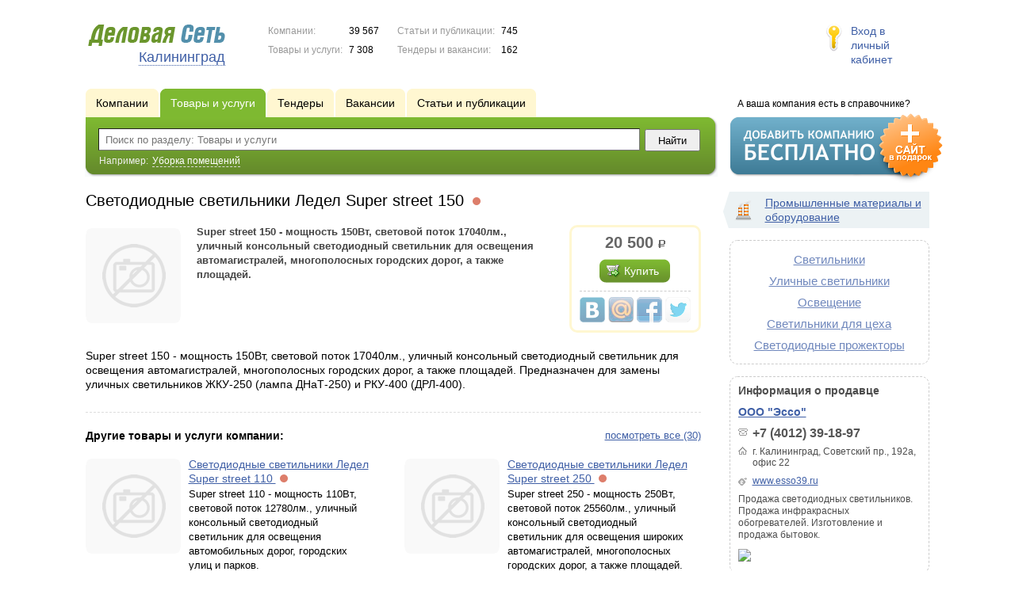

--- FILE ---
content_type: text/html; charset=UTF-8
request_url: https://www.ds39.ru/goods/1488265/
body_size: 7689
content:
<!DOCTYPE html>
<html>
<head>
<meta http-equiv="Content-Type" content="text/html; charset=utf-8">
<meta name="viewport" content="width=device-width,initial-scale=1" />
<title>Светодиодные светильники Ледел Super street 150 - Super street 150 - мощность 150Вт, световой поток 17040лм., уличный консольный светодиодный светильник для освещения автомагистралей, многополосных городских дорог, а также площадей.</title>
<meta property="og:image" content="//www.ecolain39.ru/shops/32001.jpg" />
<meta name="description" content="Super street 150 - мощность 150Вт, световой поток 17040лм., уличный консольный светодиодный светильник для освещения автомагистралей, многополосных городских дорог, а также площадей. (20 500 р.)" />
<meta property="og:title" content="Светодиодные светильники Ледел Super street 150" />
<meta property="og:description" content="Super street 150 - мощность 150Вт, световой поток 17040лм., уличный консольный светодиодный светильник для освещения автомагистралей, многополосных городских дорог, а также площадей. (20 500 р.)" />
<link rel="image_src" href="//www.ecolain39.ru/shops/32001.jpg" />
<script>window.yaContextCb=window.yaContextCb||[]</script>
<script type="text/javascript" src="https://yandex.ru/ads/system/context.js" async></script>
<link type="text/css" rel="stylesheet" href="//s.ds-russia.ru/css/portal/main.css?1635171381" />
<script type="text/javascript" src="//s.ds-russia.ru/lib/3rd_party/jquery/jquery.js?1421526626"></script>
<script type="text/javascript" src="//s.ds-russia.ru/js/common.js?1540153145"></script>
<script type="text/javascript" src="//s.ds-russia.ru/js/portal/main.js?1645383113"></script>
<script type="text/javascript" src="//s.ds-russia.ru/js/pretty_form.js?1494325048"></script>
<link type="text/css" rel="stylesheet" href="//s.ds-russia.ru/css/pretty_form.css?1540064032" /><link rel="shortcut icon" href="/favicon.ico" type="image/x-icon">
</head>

<body>
<div class="Page">	
    <div class="Page_in">
		<div class="load-container"><div class="loader"></div></div>        <div class="Container">
		
            <div class="Head">
                <div class="LogoBlock ru">
                    <a href="/"><img src="/lib/conf/countries/russia/img/logo.gif" alt="Деловая сеть" /></a>
					<span class="city_name"><span>Калининград</span></span>
                </div>
				
				<div class="StatisBlock">
	<noindex>
	<table>
		<tr><td>Компании:</td><td><span class='number'>39 567</span></td></tr>		<tr><td>Товары и услуги:</td><td><span class='number'>7 308</span></td></tr>	</table>
	<table>
		<tr><td>Статьи и публикации:</td><td><span class='number'>745</span></td></tr>		<tr><td>Тендеры и вакансии:</td><td><span class='number'>162</span></td></tr>	</table>
	</noindex>
</div>				
				                <div class="LoginBlock">
                    <a href="/my/">Вход в личный кабинет</a>
                </div>
								
                <div class="TeaserBlock"></div>
				
				<div id="mobileMenuButton" class="mobileHeaderButtton"></div>
				
				<div class="mobileHeaderRightBlock">
					<div id="mobileSearchButton" class="mobileHeaderButtton"></div>
					<div id="mobileBasketButton" class="mobileHeaderButtton"></div>
				</div>
            </div>
			
			<div class="NaviBlock">
	<div class="BtnAddCompany">
		<div class="title">А ваша компания есть в справочнике?</div>
		<a href="/add/"><img src="/lib/conf/countries/russia/img/add_company_btn.png" /></a>
	</div>

	<div class="SearchBlock">                
		<ul class="switches">
						<li>
								<a href="/firms/">
					<span>Компании</span>
				</a>
							</li>
						<li class="action">
								<a href="/goods/">
					<span>Товары и услуги</span>
				</a>
							</li>
						<li>
								<a href="/tenders/">
					<span>Тендеры</span>
				</a>
							</li>
						<li>
								<a href="/vacancies/">
					<span>Вакансии</span>
				</a>
							</li>
						<li>
								<a href="/news/">
					<span>Статьи и публикации</span>
				</a>
							</li>
					</ul>
		<form class="search" method="GET" action="/goods/">
			<div class="l"></div><div class="r"></div>
			<div class="input_line">                    	
				<div class="text_input">
					<input type="text" name="text" value="" placeholder="Поиск по разделу: Товары и услуги"/>
				</div>                   	
				<input type="submit" class="submit_input" value="Найти" />
			</div>
			
						<noindex>
			<div class="example">
				Например: <span>Уборка помещений</span>
			</div>
			</noindex>
					</form>
	</div>
</div>			
			<div class="LeftColumn"><div class="LeftColumn_In">
	<h1>Светодиодные светильники Ледел Super street 150 <span class="title_status"><noindex>
				<div class="status status_five">
					<div class="status_popup">Информация может быть не достоверна</div>
				</div>
				</noindex></span></h1>
	<div id="bEeHkD"></div><div class="fdibre"><div class="tolxvz">
		<!-- Yandex.RTB R-A-50894-1 -->
		<div id="yandex_rtb_R-A-50894-1"></div>
		<script>window.yaContextCb.push(()=>{
		  Ya.Context.AdvManager.render({
			renderTo: 'yandex_rtb_R-A-50894-1',
			blockId: 'R-A-50894-1'
		  })
		})</script>
		</div></div>	<div class="SubElementProfile ProductProfile">                                                	
			<a class="image previewImage" href="//www.ecolain39.ru/shops/32001.jpg">
			<img src='//www.ecolain39.ru/shops/32001.jpg' onerror="this.src='/img/new/no_photo.png'" alt='Светодиодные светильники Ледел Super street 150'>		<span></span></a>
		<div class="function">
		<div class="price_tag">20 500 <span class="ico_rub">р.</span></div>					<a href="#1488265" class="green_bottom bottom_inline orderButton">			
			<span class="l"></span><span class="r"></span>
				<span class="icon icon_tenter_order"></span>Купить</a>
							
		<div class='ShareButtons ru'></div>
	</div>
	<strong class="text">Super street 150 - мощность 150Вт, световой поток 17040лм., уличный консольный светодиодный светильник для освещения автомагистралей, многополосных городских дорог, а также площадей.</strong>
	<div class="clear"></div>
	
	<div class="detailText"><p>Super street 150 - мощность 150Вт, световой поток 17040лм., уличный консольный светодиодный светильник для освещения автомагистралей, многополосных городских дорог, а также площадей. Предназначен для замены уличных светильников ЖКУ-250 (лампа ДНаТ-250) и РКУ-400 (ДРЛ-400).</p>
</div>
</div>	<div class='clear'></div>
	
	<div id="CompanyDataPlaceholder"></div>
	
			<div class="dashed_line hideOnMobile"></div>
		<a href="/firms/1487534/goods/" style='float: right;'>посмотреть все (30)</a>
		<h3>Другие товары и услуги компании:</h3>
		<div class="SubElementsList PhotoList Products">
		<div class="item">
		<div class="item_in">
			<div class="title">
				<a href="/goods/1488264/">
					<span class="image"><img src='//www.ecolain39.ru/shops/32001.jpg' onerror="this.src='/img/new/no_photo.png'" alt='Светодиодные светильники Ледел Super street 110'><span></span></span>
					Светодиодные светильники Ледел Super street 110				</a>
				<noindex>
				<div class="status status_five">
					<div class="status_popup">Информация может быть не достоверна</div>
				</div>
				</noindex>			</div>
			<div class="text">
								Super street 110 - мощность 110Вт, световой поток 12780лм., уличный консольный светодиодный светильник для освещения автомобильных дорог, городских улиц и парков.				<div class="price_tag">16 500 <span class="ico_rub">р.</span></div>			</div>
		</div>
	</div>
		<div class="item">
		<div class="item_in">
			<div class="title">
				<a href="/goods/1488266/">
					<span class="image"><img src='//www.ecolain39.ru/shops/32001.jpg' onerror="this.src='/img/new/no_photo.png'" alt='Светодиодные светильники Ледел Super street 250'><span></span></span>
					Светодиодные светильники Ледел Super street 250				</a>
				<noindex>
				<div class="status status_five">
					<div class="status_popup">Информация может быть не достоверна</div>
				</div>
				</noindex>			</div>
			<div class="text">
								Super street 250 - мощность 250Вт, световой поток 25560лм., уличный консольный светодиодный светильник для освещения широких автомагистралей, многополосных городских дорог, а также площадей.				<div class="price_tag">27 500 <span class="ico_rub">р.</span></div>			</div>
		</div>
	</div>
		<div class="item">
		<div class="item_in">
			<div class="title">
				<a href="/goods/1488267/">
					<span class="image"><img src='//www.ecolain39.ru/shops/32001.jpg' onerror="this.src='/img/new/no_photo.png'" alt='Светодиодные светильники Ледел Super street 340'><span></span></span>
					Светодиодные светильники Ледел Super street 340				</a>
				<noindex>
				<div class="status status_five">
					<div class="status_popup">Информация может быть не достоверна</div>
				</div>
				</noindex>			</div>
			<div class="text">
								Super street 340 - мощность 344Вт, световой поток 35500лм., уличный консольный светодиодный светильник для освещения широких автомагистралей, многополосных городских дорог, а также площадей.				<div class="price_tag">33 500 <span class="ico_rub">р.</span></div>			</div>
		</div>
	</div>
		<div class="item">
		<div class="item_in">
			<div class="title">
				<a href="/goods/1488263/">
					<span class="image"><img src='//www.ecolain39.ru/shops/32001.jpg' onerror="this.src='/img/new/no_photo.png'" alt='Светодиодные светильники Ледел Super street 75'><span></span></span>
					Светодиодные светильники Ледел Super street 75				</a>
				<noindex>
				<div class="status status_five">
					<div class="status_popup">Информация может быть не достоверна</div>
				</div>
				</noindex>			</div>
			<div class="text">
								Уличный консольный светодиодный светильник для освещения автомобильных дорог, городских улиц и парков.				<div class="price_tag">12 500 <span class="ico_rub">р.</span></div>			</div>
		</div>
	</div>
		<div class="item">
		<div class="item_in">
			<div class="title">
				<a href="/goods/1488269/">
					<span class="image"><img src='//www.ecolain39.ru/shops/32006.jpg' onerror="this.src='/img/new/no_photo.png'" alt='Светодиодные светильники Ледел L-street 48'><span></span></span>
					Светодиодные светильники Ледел L-street 48				</a>
				<noindex>
				<div class="status status_five">
					<div class="status_popup">Информация может быть не достоверна</div>
				</div>
				</noindex>			</div>
			<div class="text">
								L-street 48 - мощность 80Вт, световой поток 9324лм., уличный консольный светодиодный светильник для освещения автомобильных дорог категории Б, городских улиц, парков, а также территории предприятий.				<div class="price_tag">12 500 <span class="ico_rub">р.</span></div>			</div>
		</div>
	</div>
		<div class="item">
		<div class="item_in">
			<div class="title">
				<a href="/goods/1488268/">
					<span class="image"><img src='//www.ecolain39.ru/shops/32005.jpg' onerror="this.src='/img/new/no_photo.png'" alt='Светодиодные светильники Ледел L-street 24'><span></span></span>
					Светодиодные светильники Ледел L-street 24				</a>
				<noindex>
				<div class="status status_five">
					<div class="status_popup">Информация может быть не достоверна</div>
				</div>
				</noindex>			</div>
			<div class="text">
								L-street 24 - мощность 40Вт, световой поток 4662лм.				<div class="price_tag">6 500 <span class="ico_rub">р.</span></div>			</div>
		</div>
	</div>
	</div>				
			<div class="dashed_line"></div>
		<h3>Товары и услуги других компаний:</h3>
		<div class="SubElementsList PhotoList Products">
		<div class="item">
		<div class="item_in">
			<div class="title">
				<a href="/goods/1453943/">
					<span class="image"><img src='//f1.ds-russia.ru/u_dirs/082/82652/p/f94f5684a8fee39b16ba1e0ecc0e9be8.jpg' onerror="this.src='/img/new/no_photo.png'" alt='Светодиодные светильники серии LUNAR для ЖКХ'><span></span></span>
					Светодиодные светильники серии LUNAR для ЖКХ				</a>
				<noindex>
				<div class="status status_five">
					<div class="status_popup">Информация может быть не достоверна</div>
				</div>
				</noindex>			</div>
			<div class="text">
								Алюминиевые антивандальные светодиодные светильники серии LUNAR
предназначены для широкого применения в сфере ЖКХ. 
Лучший показатель энергоэффективности 110 Lm/Вт !!!				<div class="price_tag">800 <span class="ico_rub">р.</span></div>			</div>
		</div>
	</div>
		<div class="item">
		<div class="item_in">
			<div class="title">
				<a href="/goods/1453948/">
					<span class="image"><img src='//f1.ds-russia.ru/u_dirs/082/82652/p/0e0cf4f127112e3f48f7b158874f808a.jpg' onerror="this.src='/img/new/no_photo.png'" alt='Светодиодные светильники серии MEDUSA для ЖКХ'><span></span></span>
					Светодиодные светильники серии MEDUSA для ЖКХ				</a>
				<noindex>
				<div class="status status_five">
					<div class="status_popup">Информация может быть не достоверна</div>
				</div>
				</noindex>			</div>
			<div class="text">
								Антивандальные светодиодные светильники серии MEDUSA предназначены для широкого применения в сфере ЖКХ. имеется Декларация Соответствия Таможенного Союза!				<div class="price_tag">600 <span class="ico_rub">р.</span></div>			</div>
		</div>
	</div>
		<div class="item">
		<div class="item_in">
			<div class="title">
				<a href="/goods/1465094/">
					<span class="image"><img src='//f1.ds-russia.ru/u_dirs/082/82652/p/5533445305b71f0c7a8086f8602d2b81.jpg' onerror="this.src='/img/new/no_photo.png'" alt='Светодиодный светильник FALDI серия LINER'><span></span></span>
					Светодиодный светильник FALDI серия LINER				</a>
				<noindex>
				<div class="status status_five">
					<div class="status_popup">Информация может быть не достоверна</div>
				</div>
				</noindex>			</div>
			<div class="text">
								Подвесные светодиодные светильники серии LINER предназначены для
освещения помещений торгового и офисного назначения. Корпус светильника изготовлен из анодированного алюминиевого профиля				<div class="price_tag">3 900 <span class="ico_rub">р.</span></div>			</div>
		</div>
	</div>
		<div class="item">
		<div class="item_in">
			<div class="title">
				<a href="/goods/1465100/">
					<span class="image"><img src='//f1.ds-russia.ru/u_dirs/082/82652/p/70eee28528373051c67b2ce16d64ea48.jpg' onerror="this.src='/img/new/no_photo.png'" alt='Промышленный светодиодный светильник серия ID135 - пылевлагозащищенный'><span></span></span>
					Промышленный светодиодный светильник серия ID135 - пылевлагозащищенный				</a>
				<noindex>
				<div class="status status_five">
					<div class="status_popup">Информация может быть не достоверна</div>
				</div>
				</noindex>			</div>
			<div class="text">
								Светильник накладной светодиодный пылевлагозащищенный IP65 (аналог ЛСП 2х36 и 2х58Вт) промышленного назначения. В комплекте удобные и надежные потолочные крепления из АБС-сополимера.				<div class="price_tag">1 900 <span class="ico_rub">р.</span></div>			</div>
		</div>
	</div>
		<div class="item">
		<div class="item_in">
			<div class="title">
				<a href="/goods/1453769/">
					<span class="image"><img src='//f1.ds-russia.ru/u_dirs/082/82652/p/1b45381f197c4a14897c5e0a22888b69.png' onerror="this.src='/img/new/no_photo.png'" alt='Светильник светодиодный Армстронг серия GDm595 - замена типа ЛВО 4х18Вт'><span></span></span>
					Светильник светодиодный Армстронг серия GDm595 - замена типа ЛВО 4х18Вт				</a>
				<noindex>
				<div class="status status_five">
					<div class="status_popup">Информация может быть не достоверна</div>
				</div>
				</noindex>			</div>
			<div class="text">
								Светильник светодиодный накладной/встраиваемый для потолков типа Армстронг - Лучший показатель энерго-эффективности от 103 до 118 Lm/Вт !!! Производится в 6-ти модификациях.				<div class="price_tag">1 810 <span class="ico_rub">р.</span></div>			</div>
		</div>
	</div>
		<div class="item">
		<div class="item_in">
			<div class="title">
				<a href="/goods/1453922/">
					<span class="image"><img src='//f1.ds-russia.ru/u_dirs/082/82652/p/624ebae71bb50c751fae4f5a5a2b719a.jpg' onerror="this.src='/img/new/no_photo.png'" alt='Промышленный светодиодный светильник серия APOLLO'><span></span></span>
					Промышленный светодиодный светильник серия APOLLO				</a>
				<noindex>
				<div class="status status_five">
					<div class="status_popup">Информация может быть не достоверна</div>
				</div>
				</noindex>			</div>
			<div class="text">
								Алюминиевые промышленные светильники серии APOLLO отличаются
исключительной энергоэффективностью (110 Лм/Вт) и долговечностью работы без потери светового потока.				<div class="price_tag">11 000 <span class="ico_rub">р.</span></div>			</div>
		</div>
	</div>
	</div>			</div></div>

<div class="RightColumn">
	<div class="CatalogNavi">
	<ul>
					<li class="action"><span class="arrow"></span>			<a href="/goods/equipment/">
				<span class="navi_icon navi_icon_equipment"></span>Промышленные материалы и оборудование			</a><span></span>
			</li>
			</ul>
</div>
		<div class="TagCloud TagCloud_mini">
		<div class="TagCloud_in">
							<span class="fs5"><a href="/goods/svetilniki/">Светильники</a></span>
							<span class="fs5"><a href="/goods/ulichnye_svetilniki/">Уличные светильники</a></span>
							<span class="fs5"><a href="/goods/osveschenie/">Освещение</a></span>
							<span class="fs5"><a href="/goods/svetilniki_dlya_ceha/">Светильники для цеха</a></span>
							<span class="fs5"><a href="/goods/svetodiodnye_projektory/">Светодиодные прожекторы</a></span>
					</div>
	</div>
	<div class="CompanyData">
	<div class="companyInfoTitle">Информация о продавце</div>
      
	<div class="title"><a href="/firms/1487534/">ООО "Эссо"</a></div>      

	<ul>
		<li class="phone_ico">+7 (4012) 39-18-97</li>		<li class="adress_ico">г. Калининград, Советский пр., 192а, офис 22</li>		<li class="website_ico"><a href="/out.php?url=http%3A%2F%2Fwww.esso39.ru" target="_blank">www.esso39.ru</a></li>	</ul>
	
	<div class="text">Продажа светодиодных светильников.
Продажа инфракрасных обогревателей.
Изготовление и продажа бытовок.</div>
	<div class="clear"></div>
	
	<a href="/firms/1487534/#map"><img class='map' src='//static-maps.yandex.ru/1.x/?ll=20.467523429543,54.745525937559&pt=20.467523429543,54.745525937559,pmrdm&l=map&size=230,150&z=12'></a>
</div> 	<div id="bEeHkD"></div><div class="spxoge"><div class="wuwkpy">
		<!-- Yandex.RTB R-A-50894-2 -->
		<div id="yandex_rtb_R-A-50894-2"></div>
		<script>window.yaContextCb.push(()=>{
		  Ya.Context.AdvManager.render({
			renderTo: 'yandex_rtb_R-A-50894-2',
			blockId: 'R-A-50894-2'
		  })
		})</script>
		</div></div>	</div>			 <div class="clear"></div> 
        </div>
    </div>
	
    <div class="Footer">
    	<div class="Footer_in">
            <div class="Counter">
				<script type="text/javascript"><!--
		new Image().src = "//counter.yadro.ru/hit;ds_all?r"+
		escape(document.referrer)+((typeof(screen)=="undefined")?"":
		";s"+screen.width+"*"+screen.height+"*"+(screen.colorDepth?
		screen.colorDepth:screen.pixelDepth))+";u"+escape(document.URL)+
		";"+Math.random();//--></script>
		
		<noindex>
		<a href="http://www.liveinternet.ru/stat/ds_all/" target="_blank" rel="nofollow">
		<img src="//counter.yadro.ru/logo;ds_all?14.2"
		title="LiveInternet: показано число просмотров за 24 часа, посетителей за 24 часа и за сегодня"
		alt="" border="0" width="88" height="31"/></a>
		</noindex>

<!-- Yandex.Metrika counter -->
		<script type="text/javascript">
		(function (d, w, c) {
			(w[c] = w[c] || []).push(function() {
				try {w.yaCounter19587748 = new Ya.Metrika({id:19587748, params: {fid_1487534: true}});
w.yaCounter34868715 = new Ya.Metrika({id:34868715});
w.yaCounter19599337 = new Ya.Metrika({id:19599337});
} catch(e) { }
			});

			var n = d.getElementsByTagName("script")[0],
				s = d.createElement("script"),
				f = function () { n.parentNode.insertBefore(s, n); };
			s.type = "text/javascript";
			s.async = true;
			s.src = (d.location.protocol == "https:" ? "https:" : "http:") + "//mc.yandex.ru/metrika/watch.js";

			if (w.opera == "[object Opera]") {
				d.addEventListener("DOMContentLoaded", f, false);
			} else { f(); }
		})(document, window, "yandex_metrika_callbacks");
		</script><noscript><div><img src="//mc.yandex.ru/watch/19587748" style="position:absolute; left:-9999px;" alt="" /></div></noscript>
<noscript><div><img src="//mc.yandex.ru/watch/34868715" style="position:absolute; left:-9999px;" alt="" /></div></noscript>
<noscript><div><img src="//mc.yandex.ru/watch/19599337" style="position:absolute; left:-9999px;" alt="" /></div></noscript>
<!-- /Yandex.Metrika counter -->            </div>
			            <div class="SelectCountry">
            	<ul>
											<li class="current">
							<a href="//www.ds-russia.ru" target="_blank">
								<span class="flag_russia"></span>
								Россия							</a>
						</li>
											<li >
							<a href="//www.ds-ua.net" target="_blank">
								<span class="flag_ua"></span>
								Украина							</a>
						</li>
											<li >
							<a href="//www.ds-by.net" target="_blank">
								<span class="flag_by"></span>
								Беларусь							</a>
						</li>
											<li >
							<a href="//www.ds-kz.net" target="_blank">
								<span class="flag_kz"></span>
								Казахстан							</a>
						</li>
					                </ul>
            </div>
			            <div class="FNavi">
                <ul>
                    <li><a href="/about/">О проекте</a></li>
                    												<li><a href="https://forum.ds-russia.ru">Форум</a></li>
					                </ul>
            </div>
            <div class="FDescription">
                <div class="seo_text"><strong>Калининград и Калининградская область</strong><br>справочник компаний, товаров и услуг</div>
                <div class="copyright">Деловая Сеть 2008-2026</div>
            </div>            
    	</div>
    </div>
	
	<div class="mobileSidebar">
		<div class="close">×</div>
		
		<div class="mobileSidebarInner">
			<noindex>
			<label for="regionSelector" class="regionSelector">
				Регион:				<select id="regionSelector">
				<option value="ds19.ru">Абакан</option><option value="dsa87.ru">Анадырь</option><option value="ds29.ru">Архангельск</option><option value="ds30.ru">Астрахань</option><option value="ds22.ru">Барнаул</option><option value="ds31.ru">Белгород</option><option value="ds79.ru">Биробиджан</option><option value="ds28.ru">Благовещенск</option><option value="ds32.ru">Брянск</option><option value="ds53.ru">Великий Новгород</option><option value="ds25.ru">Владивосток</option><option value="ds15.ru">Владикавказ</option><option value="ds33.ru">Владимир</option><option value="dsv34.ru">Волгоград</option><option value="ds35.ru">Вологда</option><option value="ds36.ru">Воронеж</option><option value="ds04.ru">Горно-Алтайск</option><option value="ds95.ru">Грозный</option><option value="ds66.ru">Екатеринбург</option><option value="ds37.ru">Иваново</option><option value="dsud.ru">Ижевск</option><option value="dsi38.ru">Иркутск</option><option value="dsmar.ru">Йошкар-Ола</option><option value="ds16.ru">Казань</option><option value="ds39.ru" selected>Калининград</option><option value="ds40.ru">Калуга</option><option value="ds42.ru">Кемерово</option><option value="ds43.ru">Киров</option><option value="ds44.ru">Кострома</option><option value="ds23.ru">Краснодар</option><option value="dsk24.ru">Красноярск</option><option value="ds45.ru">Курган</option><option value="ds46.ru">Курск</option><option value="dsk17.ru">Кызыл</option><option value="ds48.ru">Липецк</option><option value="ds49.ru">Магадан</option><option value="ds06.ru">Магас</option><option value="ds001.ru">Майкоп</option><option value="ds005.ru">Махачкала</option><option value="ds77.ru">Москва</option><option value="ds51.ru">Мурманск</option><option value="ds07.ru">Нальчик</option><option value="ds52.ru">Нижний Новгород</option><option value="ds54.ru">Новосибирск</option><option value="dso55.ru">Омск</option><option value="ds57.ru">Орел</option><option value="ds56.ru">Оренбург</option><option value="ds58.ru">Пенза</option><option value="ds59.ru">Пермь</option><option value="dska10.ru">Петрозаводск</option><option value="ds41.ru">Петропавловск-Камчатский</option><option value="ds60.ru">Псков</option><option value="ds61.ru">Ростов-на-Дону</option><option value="ds62.ru">Рязань</option><option value="ds63.ru">Самара</option><option value="ds78.ru">Санкт-Петербург</option><option value="ds13.ru">Саранск</option><option value="ds64.ru">Саратов</option><option value="ds67.ru">Смоленск</option><option value="ds26.ru">Ставрополь</option><option value="ds11.ru">Сыктывкар</option><option value="dst68.ru">Тамбов</option><option value="ds69.ru">Тверь</option><option value="ds70.ru">Томск</option><option value="ds71.ru">Тула</option><option value="ds72.ru">Тюмень</option><option value="ds03.ru">Улан-Удэ</option><option value="ds73.ru">Ульяновск</option><option value="ds02.ru">Уфа</option><option value="ds27.ru">Хабаровск</option><option value="dsch21.ru">Чебоксары</option><option value="dschel.ru">Челябинск</option><option value="ds09.ru">Черкесск</option><option value="ds75.ru">Чита</option><option value="ds08.ru">Элиста</option><option value="ds65.ru">Южно-Сахалинск</option><option value="ds14.ru">Якутск</option><option value="ds76.ru">Ярославль</option>				</select>
			</label>
			</noindex>
			
			<div class="sidebarTopMenu"></div>
		</div>
	</div>
</div>

<script type="text/javascript">
var region_id = '39';

(function() {
	var hasYandexDirectBlocks = document.getElementsByClassName('yad').length > 0;
	var isYandexDirectLoaded = Boolean(window.Ya && window.Ya.Context);
	
	var adv = 0;
	if (hasYandexDirectBlocks) {
		adv = isYandexDirectLoaded ? 2 : 1;
	}

	var stat_src = "/stat_counter.php"
	+ "?url=" + escape(document.URL)
	+ "&ref=" + escape(document.referrer)
	+ "&region=39" + "&firm=1487534" + "&user=0"
	+ "&type=1" + "&subtype=4" + "&uid=1488265"
	+ "&adv=" + adv
	+ "&sign=d608baee5a3471c36e57934b49285ce1" + "&date=1769639758" + "&rand=" + Math.random();

	document.write('<sc' + 'ript type="text/javascript" src="' + stat_src + '"></sc' + 'ript>');
})();
</script>
<script type="text/javascript" src="//s.ds-russia.ru/lib/3rd_party/fancybox3/jquery.fancybox.min.js?1494325048"></script>
<link type="text/css" rel="stylesheet" href="//s.ds-russia.ru/lib/3rd_party/fancybox3/jquery.fancybox.min.css?1494325048" />
<link type="text/css" rel="stylesheet" href="//s.ds-russia.ru/css/share.css?1496503660" />
<script type="text/javascript" src="//s.ds-russia.ru/js/share.js?1496503660"></script>
<script type="text/javascript" src="//s.ds-russia.ru/js/cdek.js?1540061116"></script>
<script type="text/javascript" src="//s.ds-russia.ru/js/basket.js?1540061116"></script>
<link type="text/css" rel="stylesheet" href="//s.ds-russia.ru/css/basket.css?1540061116" />

</body>
</html>